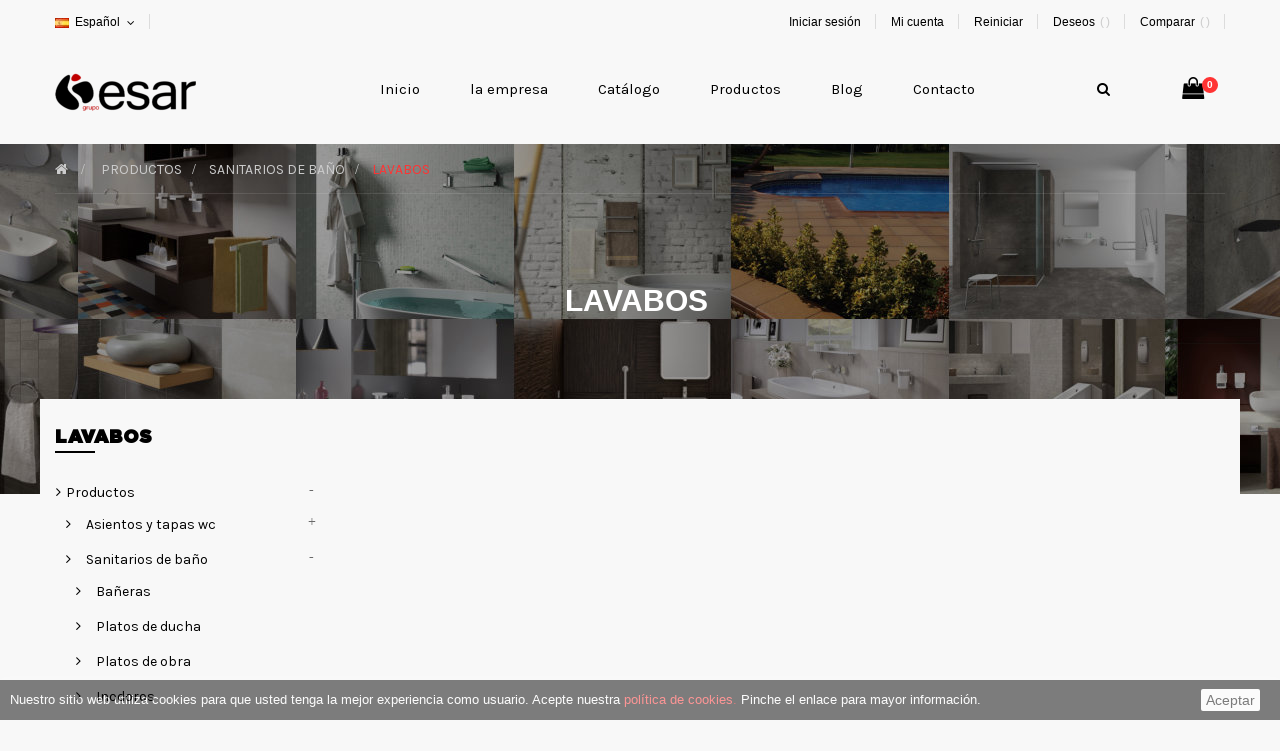

--- FILE ---
content_type: text/html; charset=utf-8
request_url: https://grupoesar.com/40-sanitarios-lavabos
body_size: 24951
content:
<!DOCTYPE HTML> <!--[if lt IE 7]><html class="no-js lt-ie9 lt-ie8 lt-ie7" lang="es-es"><![endif]--> <!--[if IE 7]><html class="no-js lt-ie9 lt-ie8 ie7" lang="es-es"><![endif]--> <!--[if IE 8]><html class="no-js lt-ie9 ie8" lang="es-es"><![endif]--> <!--[if gt IE 8]><html class="no-js ie9" lang="es-es"><![endif]--><html lang="es-es" class="skin5"><head><meta charset="utf-8"/><title>Lavabos ideales para tu proyecto o reforma en el baño - grupo esar</title><meta name="description" content="En nuestra categoría de lavabos podrá comprar o pedir online lavabos baratos o lavabos modernos, adaptable a cualquier proyecto o reforma en el baño."/><meta name="keywords" content="proyecto,reforma,baño,lavabos"/><meta name="generator" content="PrestaShop"/><meta name="robots" content="index,follow"/><meta name="viewport" content="width=device-width, minimum-scale=0.25, maximum-scale=1.6, initial-scale=1.0"/><meta name="apple-mobile-web-app-capable" content="yes"/><link rel="icon" type="image/vnd.microsoft.icon" href="/img/favicon.ico?1495429652"/><link rel="shortcut icon" type="image/x-icon" href="/img/favicon.ico?1495429652"/><link rel="stylesheet" href="/themes/leo_cogen/css/global.css+autoload,_highdpi.css+autoload,_responsive-tables.css.pagespeed.cc.B9nm9nODr3.css" type="text/css" media="all"/><style media="all">0__ESCAPED_SOURCE_END_CLEAN_CSS__</style><link rel="stylesheet" href="/A.js,,_jquery,,_plugins,,_fancybox,,_jquery.fancybox.css+themes,,_leo_cogen,,_css,,_product_list.css+themes,,_leo_cogen,,_css,,_category.css+themes,,_leo_cogen,,_css,,_scenes.css,Mcc.K07S6r6g9t.css.pagespeed.cf.fgaMeo9civ.css" type="text/css" media="all"/><style media="all">0__ESCAPED_SOURCE_END_CLEAN_CSS__</style><link rel="stylesheet" href="/themes/leo_cogen/css/modules/blockcart,_blockcart.css+blockcategories,_blockcategories.css.pagespeed.cc.7IJQV-f_1z.css" type="text/css" media="all"/><style media="all">0__ESCAPED_SOURCE_END_CLEAN_CSS__</style><style media="all">0__ESCAPED_SOURCE_END_CLEAN_CSS__</style><link rel="stylesheet" href="/A.themes,,_leo_cogen,,_css,,_modules,,_blocknewsletter,,_blocknewsletter.css+themes,,_leo_cogen,,_css,,_modules,,_blocksearch,,_blocksearch.css+js,,_jquery,,_plugins,,_autocomplete,,_jquery.autocomplete.css,Mcc.GioRmaHVV7.css.pagespeed.cf.5aAtYvg2Ob.css" type="text/css" media="all"/><style media="all">0__ESCAPED_SOURCE_END_CLEAN_CSS__</style><style media="all">.header_user_info .popup-title,.header_user_info.popup-over .popup-title:after{display:none}.header_user_info .header_info{position:absolute;left:15px;line-height:40px}.rtl .header_user_info .header_info{right:15px;left:auto}.header_user_info ul.links{margin:13px 0 11px}.header_user_info ul.links li a{margin:0 15px}</style><style media="all">0__ESCAPED_SOURCE_END_CLEAN_CSS__</style><link rel="stylesheet" href="/modules,_themeconfigurator,_css,_hooks.css+modules,_appagebuilder,_views,_css,_animate.css+themes,_leo_cogen,_css,_modules,_appagebuilder,_views,_css,_owl.carousel.css+themes,_leo_cogen,_css,_modules,_appagebuilder,_views,_css,_owl.theme.css+themes,_leo_cogen,_css,_modules,_appagebuilder,_views,_css,_styles.css+themes,_leo_cogen,_css,_modules,_productcomments,_productcomments.css+themes,_leo_cogen,_css,_modules,_blockwishlist,_blockwishlist.css+themes,_leo_cogen,_css,_modules,_leoblog,_assets,_leoblog.css+modules,_newsletterpro,_views,_css,_1.6,_newsletterpro_front.css+modules,_newsletterpro,_views,_css,_newsletterpro_cross.css+themes,_leo_cogen,_css,_responsive.css+themes,_leo_cogen,_css,_skins,_skin5,_skin.css.pagespeed.cc.yZm9AtA3cG.css" type="text/css" media="all"/><style media="all">0__ESCAPED_SOURCE_END_CLEAN_CSS__</style><style media="all">0__ESCAPED_SOURCE_END_CLEAN_CSS__</style><style media="all">0__ESCAPED_SOURCE_END_CLEAN_CSS__</style><style media="all">0__ESCAPED_SOURCE_END_CLEAN_CSS__</style><style media="all">#topbar .links li a,.index #header .navbar-toggle{color:#000}.index #header{position:absolute;top:0;left:0;width:100%;z-index:101;background-color:transparent}#header,.index #header.navbar-fixed-top,.index #header.navbar-fixed-top.hiddenTopbar .coheader-container,.navbar-fixed-top,.navbar-fixed-top.hiddenTopbar .coheader-container{background-color:#f8f8f8}@media (max-width:990px){.index #header{position:initial;background-color:#f8f8f8}}@media (max-width:320px){.index #header{position:initial;background-color:#f8f8f8}}#topbar{background-color:rgba(248,245,248,.25)}#topbar .container{background-color:transparent}#topbar .links li a:hover{color:#f33}#topbar .links.popup-content li a{color:#000}#topbar .links.popup-content li a:hover{color:#f33}#topbar .popup-over .popup-title{color:#000}#topbar .popup-over .popup-content{background:#f8f8f8}#topbar .popup-over .popup-title:hover{color:#f33}#topbar .popup-over .popup-title a{color:#000}#topbar .popup-over .popup-title a:hover{color:#f33}#header-main,#header-main .container{background-color:transparent}#leo-megamenu .dropdown-menu{background-color:rgba(248,245,248,.25)}#leo-megamenu .navbar-nav>li>a,#leo-megamenu .navbar-nav>li>a .caret,.btn-search{color:#000}.btn-search:hover{color:#f33}#cart .title-cart{color:#000}#cart .title-cart:hover{color:#f33}.navbar-fixed-top{position:fixed!important}</style>   <style type="text/css">h1{font-family:"Arial Black",Gadget,sans-serif}</style><style type="text/css">h2{font-family:"Arial Black",Gadget,sans-serif}</style><style type="text/css">h3{font-family:"Arial Black",Gadget,sans-serif}</style><link href='https://fonts.googleapis.com/css?family=Karla:400,700' rel='stylesheet' type='text/css'> <!--[if IE 8]> 
<script src="https://oss.maxcdn.com/libs/html5shiv/3.7.0/html5shiv.js"></script> 
<script src="https://oss.maxcdn.com/libs/respond.js/1.3.0/respond.min.js"></script> <![endif]--></head><body id="category" class="category category-40 category-sanitarios-lavabos show-left-column hide-right-column lang_es fullwidth header-default"> <section id="page" data-column="col-xs-12 col-sm-6 col-md-4" data-type="grid"> <header id="header" class="header-center"> <section class="header-container"><div id="topbar"><div class="container"><div class="row ApRow " style=""><div class="col-lg-12 col-md-12 col-sm-12 col-xs-12 col-sp-12 ApColumn ">  <div class="header_user_info pull-right e-translate-top"><div data-toggle="dropdown" class="popup-title"><a href="#"><i class="fa fa-user-plus"></i></a></div><ul class="links"><li><a class="login" href="https://grupoesar.com/mi-cuenta" rel="nofollow" title="Acceda a su cuenta de cliente"> Iniciar sesión </a></li><li class="first"> <a href="https://grupoesar.com/mi-cuenta" title="Mi cuenta"> Mi cuenta </a></li><li> <a href="https://grupoesar.com/" title="Reiniciar" class="last"> Reiniciar </a></li><li> <a id="wishlist-total" class="ap-btn-wishlist" href="https://grupoesar.com/mis-deseos" title="Mis listas de deseos"> <span>Deseos</span><span class="ap-total-wishlist ap-total"></span> </a></li><li class="last"> <a class="ap-btn-compare" href="https://grupoesar.com/mis-deseosproducts-comparison" title="Comparar" rel="nofollow"> <span>Comparar</span><span class="ap-total-compare ap-total"></span> </a></li></ul></div><div class="block-languages popup-over pull-left e-scale"><div class="popup-title"> <a href="#" title="idiomas"> <img src="[data-uri]" alt="es"/>&nbsp; <span>Español</span> </a></div><div class="popup-content"><div id="languages-block-top" class="languages-block"><ul id="first-languages" class="languages-block_ul"><li class="selected"> <span><img src="[data-uri]" alt="es"/>&nbsp;Español</span></li></ul></div></div></div></div></div></div></div><div id="header-main" class="header-left"><div class="container"><div class="row ApRow " style="padding-top: 20px;padding-bottom: 20px;"><div class="col-lg-3 col-md-3 col-sm-3 col-xs-3 col-sp-4 ApColumn "><div id="image-form_5360608446860872" class="block logo ApImage"><a href="http://grupoesar.com/"> <img src="[data-uri]" class="" title="" alt="logo-grupoesar" style=" width:auto; height:auto"/></a></div></div><div class="col-lg-8 col-md-8 col-sm-8 col-xs-8 col-sp-6 ApColumn "><div id="leo-megamenu" class="clearfix"><div class="bg-over-lay"></div> <nav id="cavas_menu" class="sf-contener leo-megamenu"><div class="" role="navigation"><div class="navbar-header"> <button type="button" class="navbar-toggle btn-outline-inverse" data-toggle="collapse" data-target=".navbar-ex1-collapse"> <span class="sr-only">Navegación de palanca</span> <span class="fa fa-bars"></span> </button></div><div id="leo-top-menu" class="collapse navbar-collapse navbar-ex1-collapse"><ul class="nav navbar-nav megamenu"><li class=""> <a href="http://grupoesar.com/" target="_self" class="has-category"><span class="menu-title">Inicio</span></a></li><li class=""> <a href="https://grupoesar.com/content/6-la-empresa" target="_self" class="has-category"><span class="menu-title">la empresa</span></a></li><li class=""> <a href="https://grupoesar.com/content/7-catalogo" target="_self" class="has-category"><span class="menu-title">Catálogo</span></a></li><li class=""> <a href="https://grupoesar.com/105-productos" target="_self" class="has-category"><span class="menu-title">Productos</span></a></li><li class=""> <a href="http://grupoesar.com/blog.html" target="_self" class="has-category"><span class="menu-title">Blog</span></a></li><li class=""> <a href="http://grupoesar.com/contacto" target="_self" class="has-category"><span class="menu-title">Contacto</span></a></li></ul></div></div> </nav></div>    <div id="search_block_top"><div class="btn-search"> <i class="fa fa-search" title="Buscar"></i></div> <span class="close-overlay"><i class="fa fa-close"></i></span><div class="over-layer"></div><div class="block-form clearfix"><form id="searchbox" class="container" method="get" action="//grupoesar.com/buscar"> <input type="hidden" name="controller" value="search"/> <input type="hidden" name="orderby" value="position"/> <input type="hidden" name="orderway" value="desc"/> <input class="search_query form-control" type="text" id="search_query_top" name="search_query" placeholder="Buscar" value=""/> <button type="submit" name="submit_search" class="btn btn-outline"> <i class="fa fa-search"></i> </button></form></div></div></div><div class="col-lg-1 col-md-1 col-sm-1 col-xs-1 col-sp-2 ApColumn "><div class="blockcart_top clearfix pull-right"><div id="cart" class="shopping_cart"><div class="media heading"><div class="cart-inner media-body"> <a href="https://grupoesar.com/pedido" title="Ver mi pedido" rel="nofollow"><h4 class="title-cart"><i class="fa fa-shopping-bag"></i>&nbsp;</h4> <span class="ajax_cart_quantity unvisible">0</span> <span class="ajax_cart_total unvisible hidden-sp"> </span> <span class="ajax_cart_product_txt unvisible"> - ítem</span> <span class="ajax_cart_product_txt_s unvisible"> - artículos)</span> <span class="ajax_cart_no_product">vacío</span> </a></div></div><div class="cart_block block exclusive"><div class="block_content"><div class="cart_block_list"><p class="cart_block_no_products"> Ningún producto</p><div class="cart-prices"><div class="cart-prices-line first-line"> <span class="price cart_block_shipping_cost ajax_cart_shipping_cost unvisible"> A determinar </span> <span class="unvisible"> Transporte </span></div><div class="cart-prices-line"> <span class="price cart_block_tax_cost ajax_cart_tax_cost">0,00 €</span> <span>Impuestos</span></div><div class="cart-prices-line last-line"> <span class="price cart_block_total ajax_block_cart_total">0,00 €</span> <span>Total</span></div><p> Estos precios se entienden IVA incluído</p></div><p class="cart-buttons clearfix"> <a id="button_order_cart" class="btn btn-warning button-medium button button-small pull-right" href="https://grupoesar.com/pedido" title="Confirmar" rel="nofollow"> <span> Confirmar </span> </a></p></div></div></div></div></div><div id="layer_cart"><div class="clearfix"><div class="layer_cart_product col-xs-12 col-md-6"> <span class="cross" title="Cerrar ventana"></span> <span class="title"> <i class="fa fa-ok"></i>Producto añadido correctamente a su pedido </span><div class="product-image-container layer_cart_img"></div><div class="layer_cart_product_info"> <span id="layer_cart_product_title" class="product-name"></span> <span id="layer_cart_product_attributes"></span><div> <strong class="dark">Cantidad</strong> <span id="layer_cart_product_quantity"></span></div><div> <strong class="dark">Total</strong> <span id="layer_cart_product_price"></span></div></div></div><div class="layer_cart_cart col-xs-12 col-md-6"> <span class="title"> <span class="ajax_cart_product_txt_s unvisible"> Hay <span class="ajax_cart_quantity">0</span> artículos en su pedido. </span> <span class="ajax_cart_product_txt "> Hay 1 artículo en su pedido. </span> </span><div class="layer_cart_row"> <strong class="dark"> Total productos: (impuestos inc.) </strong> <span class="ajax_block_products_total"> </span></div><div class="layer_cart_row"> <strong class="dark unvisible"> Total envío:&nbsp;(impuestos inc.) </strong> <span class="ajax_cart_shipping_cost unvisible"> A determinar </span></div><div class="layer_cart_row"> <strong class="dark">Impuestos</strong> <span class="price cart_block_tax_cost ajax_cart_tax_cost">0,00 €</span></div><div class="layer_cart_row"> <strong class="dark"> Total (impuestos inc.) </strong> <span class="ajax_block_cart_total"> </span></div><div class="button-container"> <span class="continue btn btn-outline btn-sm button exclusive-medium" title="Añadir artículos"> <span> Añadir artículos </span> </span> <a class="btn btn-outline btn-sm button pull-right" href="https://grupoesar.com/pedido" title="Ir al pedido" rel="nofollow"> <span> Ir al pedido </span> </a></div></div></div><div class="crossseling"></div></div><div class="layer_cart_overlay"></div></div></div></div></div> </section> </header><div id="breadcrumb" class="clearfix"><div class="container"><div class="breadcrumb clearfix"> <a class="home" href="https://grupoesar.com/" title="Vuelva a inicio"><i class="fa fa-home"></i></a> <span class="navigation-pipe">&gt;</span> <span class="navigation_page"><span itemscope itemtype="http://data-vocabulary.org/Breadcrumb"><a itemprop="url" href="https://grupoesar.com/105-productos" title="Productos"><span itemprop="title">Productos</span></a></span><span class="navigation-pipe">></span><span itemscope itemtype="http://data-vocabulary.org/Breadcrumb"><a itemprop="url" href="https://grupoesar.com/34-sanitarios-de-bano" title="Sanitarios de ba&ntilde;o"><span itemprop="title">Sanitarios de ba&ntilde;o</span></a></span><span class="navigation-pipe">></span>Lavabos</span></div></div></div> <section id="columns" class="columns-container"><div class="container"><div class="row"> <section id="left_column" class="column sidebar col-md-3"><div id="categories_block_left" class="block block-highlighted"><h4 class="title_block"> Lavabos</h4><div class="block_content"><ul class="list-block list-group bullet tree dhtml"><li class="last"> <a href="https://grupoesar.com/105-productos" title="Artículos de baño grupo esar, asientos y tapas wc, sanitarios de baño, griferia de baño, accesorios de baño, complementos de baño, mamparas de baño y duchas, mobiliario de baño, complementos para interior y exterior."> Productos <span id="leo-cat-105" style="display:none" class="leo-qty badge pull-right"></span> </a><ul><li> <a href="https://grupoesar.com/14-asientos-tapas-wc" title="En la sección de Tapas wc del grupo esar podrás comprar o pedir online cualquier modelo de tapa y asiento wc, de cualquier marca o modelo, sea antiguo o moderno, nuestras tapas wc están fabricadas en Fibralac® de alta densidad o en Duroplast®, lacado o forrado en PVC con herrajes acero inox, latón o nylon, lo que nos garantiza una alta durabilidad de nuestra tapa wc. Contamos con los modelos y colores que han comercializado los principales fabricantes de sanitarios para el baño, Althea, Bellavista, Cifial, Duravit, Gala, Ideal Standard, Porsan, Roca, Sangra, Sanitana, Unisan, Valadares, Universales, Repuestos de asientos wc…"> Asientos y tapas wc <span id="leo-cat-14" style="display:none" class="leo-qty badge pull-right"></span> </a><ul><li> <a href="https://grupoesar.com/15-asientos-tapas-althea" title="En nuestra categoría de tapa wc Fibralac® Althea podrá comprar o pedir online el modelo de asiento wc Althea que necesite, fabricados en Fibralac® de alta densidad, lacado o forrado en PVC dependiendo del color deseado, ya sea el color original de Althea, terminación en madera o colores de decoración, garantizando un acabado y una adaptabilidad perfecta de nuestra tapa wc. Herrajes en acero inox o caída amortiguada, para fijar los asientos de inodoro Althea a sus modelos, tapa wc Ring, tapa wc Royal, tapa wc Spa…"> Althea <span id="leo-cat-15" style="display:none" class="leo-qty badge pull-right"></span> </a></li><li> <a href="https://grupoesar.com/16-asientos-tapas-bellavista" title="En nuestra categoría de tapa wc Fibralac® Bellavista podrá comprar o pedir online el modelo de asiento wc Bellavista que necesite, fabricados en Fibralac® de alta densidad, lacado o forrado en PVC dependiendo del color deseado, ya sea el color original de Bellavista, terminación en madera o colores de decoración, garantizando un acabado y una adaptabilidad perfecta de nuestra tapa wc. Herrajes en acero inox o caída amortiguada, para fijar los asientos de inodoro Bellavista a sus modelos, tapa wc Almina, tapa wc Stylo, tapa wc Duna, tapa wc Capri…"> Bellavista <span id="leo-cat-16" style="display:none" class="leo-qty badge pull-right"></span> </a></li><li> <a href="https://grupoesar.com/17-asientos-tapas-cifial" title="En nuestra categoría de tapa wc Fibralac® Cifial podrá comprar o pedir online el modelo de asiento wc Cifial que necesite, fabricados en Fibralac® de alta densidad, lacado o forrado en PVC dependiendo del color deseado, ya sea el color original de Cifial, terminación en madera o colores de decoración, garantizando un acabado y una adaptabilidad perfecta de nuestra tapa wc. Herrajes en acero inox o caída amortiguada, para fijar los asientos de inodoro Cifial a sus modelos, tapa wc Eden, tapa wc Optima, tapa wc Plaza…"> Cifial <span id="leo-cat-17" style="display:none" class="leo-qty badge pull-right"></span> </a></li><li> <a href="https://grupoesar.com/18-asientos-tapas-duravit" title="En nuestra categoría de tapa wc Fibralac® Duravit podrá comprar o pedir online el modelo de asiento wc Duravit que necesite, fabricados en Fibralac® de alta densidad, lacado o forrado en PVC dependiendo del color deseado, ya sea el color original de Duravit, terminación en madera o colores de decoración, garantizando un acabado y una adaptabilidad perfecta de nuestra tapa wc. Herrajes en acero inox o caída amortiguada, para fijar los asientos de inodoro Duravit a sus modelos, tapa wc Darling, tapa wc Dune, tapa wc Happy D…"> Duravit <span id="leo-cat-18" style="display:none" class="leo-qty badge pull-right"></span> </a></li><li> <a href="https://grupoesar.com/19-asientos-tapas-gala" title="En nuestra categoría de tapa wc Fibralac® Gala podrá comprar o pedir online el modelo de asiento wc Gala que necesite, fabricados en Fibralac® de alta densidad, lacado o forrado en PVC dependiendo del color deseado, ya sea el color original de Gala, terminación en madera o colores de decoración, garantizando un acabado y una adaptabilidad perfecta de nuestra tapa wc. Herrajes en acero inox o caída amortiguada, para fijar los asientos de inodoro Gala a sus modelos, tapa wc Diana, tapa wc Elia, tapa wc Marina, tapa wc Loa…"> Gala <span id="leo-cat-19" style="display:none" class="leo-qty badge pull-right"></span> </a></li><li> <a href="https://grupoesar.com/20-asientos-tapas-ideal-standard" title="En nuestra categoría de tapa wc Fibralac® Ideal Standard podrá comprar o pedir online el modelo de asiento wc Ideal Standard que necesite, fabricados en Fibralac® de alta densidad, lacado o forrado en PVC dependiendo del color deseado, ya sea el color original de Ideal Standard, terminación en madera o colores de decoración, garantizando un acabado y una adaptabilidad perfecta de nuestra tapa wc. Herrajes en acero inox o caída amortiguada, para fijar los asientos de inodoro Ideal Standard a sus modelos, tapa wc Infantil, tapa wc Newson, tapa wc Small…"> Ideal Standard <span id="leo-cat-20" style="display:none" class="leo-qty badge pull-right"></span> </a></li><li> <a href="https://grupoesar.com/21-asientos-tapas-jacob-delafon" title="En nuestra categoría de tapa wc Fibralac® Jacob Delafon podrá comprar o pedir online el modelo de asiento wc Jacob Delafon que necesite, fabricados en Fibralac® de alta densidad, lacado o forrado en PVC dependiendo del color deseado, ya sea el color original de Jacob Delafon, terminación en madera o colores de decoración, garantizando un acabado y una adaptabilidad perfecta de nuestra tapa wc. Herrajes en acero inox o caída amortiguada, para fijar los asientos de inodoro Jacob Delafon a sus modelos, tapa wc Odeón, tapa wc Atila, tapa wc Antares, tapa wc Altaír…"> Jacob Delafon <span id="leo-cat-21" style="display:none" class="leo-qty badge pull-right"></span> </a></li><li> <a href="https://grupoesar.com/22-asientos-tapas-porsan" title="En nuestra categoría de tapa wc Fibralac® Porsan podrá comprar o pedir online el modelo de asiento wc Porsan que necesite, fabricados en Fibralac® de alta densidad, lacado o forrado en PVC dependiendo del color deseado, ya sea el color original de Porsan, terminación en madera o colores de decoración, garantizando un acabado y una adaptabilidad perfecta de nuestra tapa wc. Herrajes en acero inox o caída amortiguada, para fijar los asientos de inodoro Porsan a sus modelos, tapa wc Europa, tapa wc Delta, tapa wc Roma, tapa wc Noa, tapa wc Venecia…"> Porsan <span id="leo-cat-22" style="display:none" class="leo-qty badge pull-right"></span> </a></li><li> <a href="https://grupoesar.com/23-asientos-tapas-roca" title="En nuestra categoría de tapa wc Fibralac® Roca podrá comprar o pedir online el modelo de asiento wc Roca que necesite, fabricados en Fibralac® de alta densidad, lacado o forrado en PVC dependiendo del color deseado, ya sea el color original de Roca, terminación en madera o colores de decoración, garantizando un acabado y una adaptabilidad perfecta de nuestra tapa wc. Herrajes en acero inox o caída amortiguada, para fijar los asientos de inodoro Roca a sus modelos, tapa wc Victoria, tapa wc Dama, tapa wc Meridian, tapa wc Góndola, tapa wc Aquaria, tapa wc Lucerna…"> Roca <span id="leo-cat-23" style="display:none" class="leo-qty badge pull-right"></span> </a></li><li> <a href="https://grupoesar.com/24-asientos-tapas-sangra" title="En nuestra categoría de tapa wc Fibralac® Sangra podrá comprar o pedir online el modelo de asiento wc Sangra que necesite, fabricados en Fibralac® de alta densidad, lacado o forrado en PVC dependiendo del color deseado, ya sea el color original de Sangra, terminación en madera o colores de decoración, garantizando un acabado y una adaptabilidad perfecta de nuestra tapa wc. Herrajes en acero inox o caída amortiguada, para fijar los asientos de inodoro Sangra a sus modelos, tapa wc Domo, tapa wc Proa, tapa wc Venecia, tapa wc Europa…"> Sangra <span id="leo-cat-24" style="display:none" class="leo-qty badge pull-right"></span> </a></li><li> <a href="https://grupoesar.com/25-asientos-tapas-sanitana" title="En nuestra categoría de tapa wc Fibralac® Sanitana podrá comprar o pedir online el modelo de asiento wc Sanitana que necesite, fabricados en Fibralac® de alta densidad, lacado o forrado en PVC dependiendo del color deseado, ya sea el color original de Sanitana, terminación en madera o colores de decoración, garantizando un acabado y una adaptabilidad perfecta de nuestra tapa wc. Herrajes en acero inox o caída amortiguada, para fijar los asientos de inodoro Sanitana a sus modelos, tapa wc Granada, tapa wc Grecia, tapa wc Regina…"> Sanitana <span id="leo-cat-25" style="display:none" class="leo-qty badge pull-right"></span> </a></li><li> <a href="https://grupoesar.com/26-asientos-tapas-unisan" title="En nuestra categoría de tapa wc Fibralac® Unisan podrá comprar o pedir online el modelo de asiento wc Unisan que necesite, fabricados en Fibralac® de alta densidad, lacado o forrado en PVC dependiendo del color deseado, ya sea el color original de Unisan, terminación en madera o colores de decoración, garantizando un acabado y una adaptabilidad perfecta de nuestra tapa wc. Herrajes en acero inox o caída amortiguada, para fijar los asientos de inodoro Unisan a sus modelos, tapa wc Reflex, tapa wc Aitana, tapa wc Benissa…"> Unisan <span id="leo-cat-26" style="display:none" class="leo-qty badge pull-right"></span> </a></li><li> <a href="https://grupoesar.com/27-asientos-tapas-valadares" title="En nuestra categoría de tapa wc Fibralac® Valadares podrá comprar o pedir online el modelo de asiento wc Valadares que necesite, fabricados en Fibralac® de alta densidad, lacado o forrado en PVC dependiendo del color deseado, ya sea el color original de Valadares, terminación en madera o colores de decoración, garantizando un acabado y una adaptabilidad perfecta de nuestra tapa wc. Herrajes en acero inox o caída amortiguada, para fijar los asientos de inodoro Valadares a sus modelos, tapa wc Europa Plus, tapa wc Infantil, tapa wc Neoclásica, tapa wc Tagus…"> Valadares <span id="leo-cat-27" style="display:none" class="leo-qty badge pull-right"></span> </a></li><li> <a href="https://grupoesar.com/28-asientos-tapas-otros-modelos" title="En nuestra categoría de tapa wc Fibralac® de otros modelos podrá comprar o pedir online el modelo de asiento wc para otros modelos que necesite, fabricados en Fibralac® de alta densidad, lacado o forrado en PVC dependiendo del color deseado, ya sea el color original de otros modelos, terminación en madera o colores de decoración, garantizando un acabado y una adaptabilidad perfecta de nuestra tapa wc. Herrajes en acero inox o caída amortiguada, para fijar los asientos de inodoro a modelos como, tapa wc Targa de Villeroy Boch, tapa wc Loto de Kerax, tapa wc Atena de Fossil Natura…"> Otros modelos <span id="leo-cat-28" style="display:none" class="leo-qty badge pull-right"></span> </a></li><li> <a href="https://grupoesar.com/29-tapas-bide" title="En nuestra categoría de tapas de bidé Fibralac® podrá comprar o pedir online el modelo de tapa de bidé que necesite, fabricadas en Fibralac® de alta densidad, lacada o forrada en PVC dependiendo del color deseado, ya sea el color original, terminación en madera o colores de decoración, garantizando un acabado y una adaptabilidad perfecta de nuestra tapa de bidé. Herrajes acero inox o latón, para adaptarnos a los modelos de bidé más comunes, tapa bidé Stylo, tapa bidé Dama, tapa bidé Meridian, tapa bidé América…"> Tapas bidé <span id="leo-cat-29" style="display:none" class="leo-qty badge pull-right"></span> </a></li><li> <a href="https://grupoesar.com/30-asientos-tapas-universales-fibralac" title="En nuestra categoría de tapa wc Universales Fibralac® podrá comprar o pedir online el modelo de asiento wc Universal que necesite, fabricados en Fibralac® de alta densidad, lacado o forrado en PVC dependiendo del color deseado, ya sea el color original, terminación en madera o colores de decoración, garantizando un acabado y una adaptabilidad óptima. Herrajes en acero inox o caída amortiguada universal, para adaptarnos a la mayoría de medidas y formas de los inodoros del mercado, con nuestras tapas wc universales."> Universales Fibralac® <span id="leo-cat-30" style="display:none" class="leo-qty badge pull-right"></span> </a></li><li> <a href="https://grupoesar.com/31-asientos-tapas-repuestos-fibralac" title="En nuestra categoría de repuestos de tapa wc Fibralac® podrá comprar o pedir online piezas complementarias para nuestras tapas wc Fibralac® y repuestos para los asientos de inodoro Fibralac®, juegos de herrajes, bisagras, tornillos, tocos para asiento y tapa… Todo lo necesario para nuestra tapa wc."> Repuestos Fibralac® <span id="leo-cat-31" style="display:none" class="leo-qty badge pull-right"></span> </a></li><li> <a href="https://grupoesar.com/32-asientos-tapas-universales-duroplast" title="En nuestra categoría de tapa wc Universales Duroplast® podrá comprar o pedir online el modelo de asiento wc Universal que necesite, fabricados en Duroplast® de alta densidad, garantizando un acabado y una adaptabilidad óptima. Herrajes en acero inox, nylon o caída amortiguada universal, para adaptarnos a la mayoría de medidas y formas de los inodoros del mercado, con nuestras tapas wc universales.&nbsp;"> Universales Duroplast® <span id="leo-cat-32" style="display:none" class="leo-qty badge pull-right"></span> </a></li><li class="last"> <a href="https://grupoesar.com/33-asientos-tapas-repuestos-duroplast" title="En nuestra categoría de repuestos de tapa wc Duroplast® podrá comprar o pedir online piezas complementarias para nuestras tapas wc Duroplast® y repuestos para los asientos de inodoro Duroplast®, juegos de herrajes, bisagras, tornillos, tocos para asiento y tapa… Todo lo necesario para nuestra tapa wc."> Repuestos Duroplast® <span id="leo-cat-33" style="display:none" class="leo-qty badge pull-right"></span> </a></li></ul></li><li> <a href="https://grupoesar.com/34-sanitarios-de-bano" title="En la sección de sanitarios del grupo esar podrás comprar o pedir online sanitarios baratos o sanitarios modernos, ideales para tu proyecto o reforma en el cuarto de baño, sanitarios, inodoros suspendidos o a suelo, bidés, cisternas, bañeras, platos de ducha, lavabos, urinarios... En nuestra sección de sanitarios tienes todo lo que necesitas para tu cuarto de baño. Este catálogo online de sanitarios recoge los mejores sanitarios del mercado, relación calidad precio, para que puedas comprar los sanitarios que mejor se ajusten a lo que buscas."> Sanitarios de baño <span id="leo-cat-34" style="display:none" class="leo-qty badge pull-right"></span> </a><ul><li> <a href="https://grupoesar.com/35-sanitarios-baneras" title="En nuestra categoría de bañeras podrá comprar o pedir online bañeras con formas simples o bañeras de estilo moderno, ideales para tu proyecto o reforma en el cuarto de baño, con o sin hidromasaje, bañeras fabricadas en resinas de alta densidad o acero y siempre esmaltadas en blanco sanitario… El placer de bañarse."> Bañeras <span id="leo-cat-35" style="display:none" class="leo-qty badge pull-right"></span> </a></li><li> <a href="https://grupoesar.com/36-sanitarios-platos-de-ducha" title="En nuestra categoría de platos de ducha podrá comprar o pedir online platos de ducha con diferentes texturas y acabados, ideales para tu proyecto o reforma en el cuarto de baño,&nbsp; platos de ducha antideslizantes o platos de ducha baratos, en todas las medidas o fabricados a medida personalizada. Platos de ducha fabricados en resinas de alta densidad o en masa… La comodidad de una ducha."> Platos de ducha <span id="leo-cat-36" style="display:none" class="leo-qty badge pull-right"></span> </a></li><li> <a href="https://grupoesar.com/37-sanitarios-platos-de-obra" title="En nuestra categoría de platos de ducha de obra podrá comprar o pedir online todos los artículos necesarios para diseñar el plato de ducha a su estilo, impermeabilizante para plato de ducha, válvulas para platos de ducha, gresite para platos de ducha antideslizantes y gresite con texturas… Una ducha a su gusto."> Platos de obra <span id="leo-cat-37" style="display:none" class="leo-qty badge pull-right"></span> </a></li><li> <a href="https://grupoesar.com/38-sanitarios-inodoros" title="En nuestra categoría de inodoros podrá comprar o pedir online inodoros baratos o inodoros modernos, adaptable a cualquier proyecto o reforma en el baño, inodoros cisterna baja o alta, inodoros suspendidos, inodoros especiales… Fabricados en porcelana de primera calidad y esmaltados en blanco sanitario… Inodoros para todos los estilos."> Inodoros <span id="leo-cat-38" style="display:none" class="leo-qty badge pull-right"></span> </a></li><li> <a href="https://grupoesar.com/39-sanitarios-bides" title="En nuestra categoría de bidés podrá comprar o pedir online bidés baratos o bidés modernos, adaptable a cualquier proyecto o reforma en el baño, bidés a suelo, bidés suspendidos… Fabricados en porcelana de primera calidad y esmaltados en blanco sanitario… Bidés con su propio estilo."> Bidés <span id="leo-cat-39" style="display:none" class="leo-qty badge pull-right"></span> </a></li><li> <a href="https://grupoesar.com/40-sanitarios-lavabos" class="selected" title="En nuestra categoría de lavabos podrá comprar o pedir online lavabos baratos o lavabos modernos, adaptable a cualquier proyecto o reforma en el baño, lavabos con pedestal o pie, lavabos sobre encimeras, lavabos bajo encimeras, lavabos especiales, encimeras de cristal, encimeras con lavabos… Fabricados en porcelana blanca de primera calidad o materiales naturales… Lavabos con estilo propio."> Lavabos <span id="leo-cat-40" style="display:none" class="leo-qty badge pull-right"></span> </a></li><li> <a href="https://grupoesar.com/41-sanitarios-otros-sanitarios" title="En nuestra categoría de otros sanitarios podrá comprar o pedir online otros aparatos sanitarios colectivos o comunes, adaptable a cualquier proyecto o reforma en el baño, urinarios, placas turcas, lavaderos, piletas… Fabricados en porcelana blanca de primera calidad o resinas… Otros sanitarios comunes."> Otros sanitarios <span id="leo-cat-41" style="display:none" class="leo-qty badge pull-right"></span> </a></li><li class="last"> <a href="https://grupoesar.com/42-sanitarios-complementos-repuestos" title="En nuestra categoría de complementos y repuestos de sanitarios podrá comprar o pedir online piezas complementarias de sanitarios y repuestos de sanitarios, todo lo que necesite para completar o instalar el sanitario en el baño… Desagües, válvulas, sifones, latiguillos, llaves de escuadra, descargador wc, flotador wc, sistemas empotrados…"> Complementos y repuestos <span id="leo-cat-42" style="display:none" class="leo-qty badge pull-right"></span> </a></li></ul></li><li> <a href="https://grupoesar.com/43-griferias-de-bano" title="En la sección de griferías del grupo esar podrás comprar o pedir online griferías baratas o griferías modernas, ideales para tu proyecto o reforma en el cuarto de baño, columnas de ducha, griferías empotradas, monomandos, monobloques, griferías termostáticas, grifos temporizados, grifería electrónica, grifos adaptados o medícales… En nuestra sección de griferías tienes todo lo que necesitas para tu cuarto de baño. Este catálogo online de griferías recoge los mejores grifos del mercado, relación calidad precio, para que puedas comprar la grifería que mejor se adapte a tu baño."> Griferías de baño <span id="leo-cat-43" style="display:none" class="leo-qty badge pull-right"></span> </a><ul><li> <a href="https://grupoesar.com/44-griferias-columnas-de-ducha" title="En nuestra categoría de columnas de ducha podrá comprar o pedir online columnas de ducha modernas o clásicas, ideales para tu proyecto o reforma en el cuarto de baño, columnas de ducha inoxidables o de latón, columnas de ducha con hidromasaje o sin hidromasaje, columnas de ducha con grifería monomando o termostática… Una ducha perfecta."> Columnas de ducha <span id="leo-cat-44" style="display:none" class="leo-qty badge pull-right"></span> </a></li><li> <a href="https://grupoesar.com/45-griferias-empotradas" title="En nuestra categoría de griferías empotradas podrá comprar o pedir online todos los artículos necesarios para confeccionar una instalación empotrada a su medida, ideal para tu proyecto o reforma en el cuarto de baño,&nbsp; &nbsp;grifos monomandos empotrados, grifos termostáticos empotrados, brazos de ducha, rociadores, soportes de ducha a pared… Una ducha a tu medida."> Griferías empotradas <span id="leo-cat-45" style="display:none" class="leo-qty badge pull-right"></span> </a></li><li> <a href="https://grupoesar.com/46-griferias-monomando" title="En nuestra categoría de griferías monomando podrá comprar o pedir online grifos monomandos baratos o grifos monomando modernos, ideales para su proyecto o reforma en el baño. Grifo monomando de lavabo, grifo monomando de bidé, grifo monomando de ducha, grifo monomando de bañera… La comodidad de un solo mando."> Griferías monomando <span id="leo-cat-46" style="display:none" class="leo-qty badge pull-right"></span> </a></li><li> <a href="https://grupoesar.com/47-griferias-monoblock" title="En nuestra categoría de griferías monoblock podrá comprar o pedir online grifos monoblock baratos o grifos monoblock modernos, ideales para su proyecto o reforma en el baño. Grifo monoblock de lavabo, grifo monoblock de bidé, grifo monoblock de ducha, grifo monoblock de bañera… La eficacia de dos mandos."> Griferías monoblock <span id="leo-cat-47" style="display:none" class="leo-qty badge pull-right"></span> </a></li><li> <a href="https://grupoesar.com/48-griferias-termostaticas" title="En nuestra categoría de griferías termostáticas podrá comprar o pedir online grifos termostáticos baratos o grifos termostáticos modernos, ideales para su proyecto o reforma en el baño. Grifo termostático empotrado o de exterior, grifería termostática de ducha o bañera… La seguridad de controlar la temperatura."> Griferías termostáticas <span id="leo-cat-48" style="display:none" class="leo-qty badge pull-right"></span> </a></li><li> <a href="https://grupoesar.com/49-griferias-temporizadas" title="En nuestra categoría de griferías temporizadas podrá comprar o pedir online grifos temporizados baratos o grifos temporizados modernos, adaptables a cualquier proyecto o reforma en su baño. Grifo temporizado de lavabo, grifo temporizado de ducha, grifo temporizado de inodoro, grifo temporizado de urinario… El control del consumo de agua."> Griferías temporizadas <span id="leo-cat-49" style="display:none" class="leo-qty badge pull-right"></span> </a></li><li> <a href="https://grupoesar.com/50-griferias-electronicas" title="En nuestra categoría de griferías electrónicas podrá comprar o pedir online grifos electrónicos baratos o grifos electrónicos modernos, adaptables a cualquier proyecto o reforma en su baño. Grifo electrónico de lavabo, grifo electrónico de ducha, grifo electrónico de inodoro, grifo electrónico de urinario… El control y la comodidad de un grifo."> Griferías electrónicas <span id="leo-cat-50" style="display:none" class="leo-qty badge pull-right"></span> </a></li><li> <a href="https://grupoesar.com/51-griferias-medical" title="En nuestra categoría de griferías medical podrá comprar o pedir online cualquier tipo de grifo necesario para una discapacidad o una movilidad más cómoda. Grifería para hospitales, grifería de fregadero para bares, grifos gerontológicos, grifos especiales… La facilidad para funcionar."> Griferías medical <span id="leo-cat-51" style="display:none" class="leo-qty badge pull-right"></span> </a></li><li> <a href="https://grupoesar.com/52-griferias-cocina" title="En nuestra categoría de griferías de cocina podrá comprar o pedir online grifos de cocina baratos o grifos de cocinas modernos, adaptables a cualquier proyecto o reforma en su cocina. Grifo de cocina monomando, grifo de cocina monoblock, grifo de cocina mango extraíble, grifo de cocina industrial… Un grifo de cocina a su medida."> Griferías cocina <span id="leo-cat-52" style="display:none" class="leo-qty badge pull-right"></span> </a></li><li class="last"> <a href="https://grupoesar.com/53-griferia-complementos-repuestos" title="En nuestra categoría de complementos y repuestos de griferías podrá comprar o pedir online piezas complementarias de griferías y repuestos de griferías, todo lo necesario para completar o instalar la grifería en el baño… Cartuchos cerámicos, monturas cerámicas, aireadores de grifos, kit de ducha, barras de ducha, mangos de ducha, flexos de ducha, soportes de ducha…"> Complementos y repuestos <span id="leo-cat-53" style="display:none" class="leo-qty badge pull-right"></span> </a></li></ul></li><li> <a href="https://grupoesar.com/54-accesorios-bano" title="En la sección de accesorios de baño del grupo esar podrás comprar o pedir online accesorios de baño baratos, accesorios de baño modernos,&nbsp; accesorios para baños comunes, ideales para tu proyecto o reforma en cualquier cuarto de baño, accesorios de pared, accesorios de sobremesa, accesorios especiales, complementos y repuestos para accesorios de baño… En nuestra sección de accesorios de baño tienes todo lo que necesitas para tu cuarto de baño. Este catálogo online de accesorios de baño recoge los mejores accesorios del mercado, relación calidad precio, para que puedas comprar los accesorios de baño que mejor se adapten a tu estilo."> Accesorios de baño <span id="leo-cat-54" style="display:none" class="leo-qty badge pull-right"></span> </a><ul><li> <a href="https://grupoesar.com/55-accesorios-bano-pared" title="En nuestra categoría de accesorios de baño de pared podrá comprar o pedir online accesorios de pared baratos o&nbsp; accesorios de pared modernos, ideales para su proyecto o reforma en el baño. Accesorios de baño modernos, accesorios de baño de diseño, accesorios de baño adhesivos, accesorios de baño aluminio, accesorios de baño cromo, accesorios de baño mate, accesorios de baño inoxidables… El accesorio de pared ideal para su baño."> Accesorios de pared <span id="leo-cat-55" style="display:none" class="leo-qty badge pull-right"></span> </a></li><li> <a href="https://grupoesar.com/56-accesorios-bano-sobremesa" title="En nuestra categoría de accesorios de baño de sobremesa podrá comprar o pedir online accesorios de sobremesa baratos o&nbsp; accesorios de sobremesa modernos, ideales para su proyecto o reforma en el baño. Accesorios de baño modernos, accesorios de baño de diseño, accesorios de baño de cristal, accesorios de baño aluminio, accesorios de baño cromo, accesorios de baño en resinas, accesorios de baño inoxidables… Un accesorio de sobremesa a su gusto."> Accesorios de sobremesa <span id="leo-cat-56" style="display:none" class="leo-qty badge pull-right"></span> </a></li><li class="last"> <a href="https://grupoesar.com/57-accesorios-bano-complementos-repuestos" title="En nuestra categoría de complementos y repuestos de accesorios de baño podrá comprar o pedir online piezas complementarias de accesorios de baño y repuestos de accesorios de baño, todo lo necesario para completar o instalar los accesorios de baño… Soportes para accesorios de baño, portarrollos, toalleros, colgadores, perchas, estantes de toallas…"> Complementos y repuestos <span id="leo-cat-57" style="display:none" class="leo-qty badge pull-right"></span> </a></li></ul></li><li> <a href="https://grupoesar.com/58-complementos-bano" title="En la sección de complementos de baño del grupo esar podrás comprar o pedir online complementos de baño baratos, complementos de baño modernos,&nbsp; complementos para baños comunes, ideales para tu proyecto o reforma en cualquier cuarto de baño, papeleras, cubos de pedal, asideros de baño, espejos de aumento, secadores de pelos, cortinas de baño, alfombras de baño, taburetes de baño, cestos, toalleros electicos, radiadores, ayudas para minusvalías, barras abatibles, barras fijas, asientos de baño, secadores de manos, dosificadores de jabón, dispensadores de papel, complementos infantiles… En nuestra sección de complementos de baño tienes todo lo que necesitas para tu cuarto de baño. Este catálogo online de complementos de baño recoge los mejores complementos del mercado, relación calidad precio, para que puedas comprar los complementos de baño que mejor se adapten a tu estilo."> Complementos de baño <span id="leo-cat-58" style="display:none" class="leo-qty badge pull-right"></span> </a><ul><li> <a href="https://grupoesar.com/59-complementos-bano-papeleras" title="En nuestra categoría de papeleras para el baño podrá comprar o pedir online papeleras baratas o cubos de pedal modernos, ideales para su proyecto o reforma en el baño. Papeleras blancas, papeleras de plástico, papeleras perforadas, papeleras inoxidables, cubos de pedal, cubos de pedal de plástico o ABS, cubos de pedal redondos o cuadrados, papeleras con tapa o sin tapa… Un baño limpio."> Papeleras de baño <span id="leo-cat-59" style="display:none" class="leo-qty badge pull-right"></span> </a></li><li> <a href="https://grupoesar.com/60-complementos-bano-asideros" title="En nuestra categoría de asideros de baño podrá comprar o pedir online cualquier tipo de asidero o ayuda para el baño, ideales para garantizar la seguridad en el baño. Asidero de todas las medidas, asidero latón cromo, asideros inoxidables, asidero brillo o mate, asideros rectos o ángulo, asidero con o sin jabonera… Un baño más seguro."> Asideros de baño <span id="leo-cat-60" style="display:none" class="leo-qty badge pull-right"></span> </a></li><li> <a href="https://grupoesar.com/61-complementos-bano-jaboneras" title="En nuestra categoría de jaboneras de baño podrá comprar o pedir online cualquier tipo de jabonera o estante para botes, ideales para organizar la zona de baño. Jaboneras de rincón, jaboneras rectas, jaboneras dobles, jaboneras inoxidables, jaboneras de plástico, jaboneras de atornillas o de pegar… Un baño ordenado."> Jaboneras de baño <span id="leo-cat-61" style="display:none" class="leo-qty badge pull-right"></span> </a></li><li> <a href="https://grupoesar.com/62-complementos-bano-espejos" title="En nuestra categoría de espejos de aumento podrá comprar o pedir online espejos de aumento baratos o espejos de aumento modernos, ideales para su proyecto o reforma en el baño. Espejos de aumento sin luz o con luz, espejos de aumento de atornillar o pegar, espejos de ventosa, espejos de colores, espejos con aumento redondo o cuadrado… Un baño con buena visión."> Espejos de aumento <span id="leo-cat-62" style="display:none" class="leo-qty badge pull-right"></span> </a></li><li> <a href="https://grupoesar.com/63-complementos-bano-secadores-pelo" title="En nuestra categoría de secadores de pelo podrá comprar o pedir online secadores de pelo baratos o secadores de pelo rápidos, ideales para su proyecto o reforma en el baño. Secador de pelo de pared o cajón, secador de pelos con toma de afeitar, secador de pelos para hoteles, secador de pelos automático, secadores blancos, cromo y negro… Un secador personal."> Secadores de pelo <span id="leo-cat-63" style="display:none" class="leo-qty badge pull-right"></span> </a></li><li> <a href="https://grupoesar.com/64-complementos-bano-secadores-manos" title="En nuestra categoría de secadores de manos podrá comprar o pedir online secadores de manos baratos o secadores de manos rápidos, ideales para su proyecto o reforma en el baño. Secador de manos económicos, secador de manos automático, secador de mano para hoteles o bares, secamanos blanco, inox mate o inox brillo, secamanos cromo… Con las manos secas."> Secadores de manos <span id="leo-cat-64" style="display:none" class="leo-qty badge pull-right"></span> </a></li><li> <a href="https://grupoesar.com/65-complementos-bano-dosificadores-jabon" title="En nuestra categoría de dosificadores de jabón podrá comprar o pedir online dosificadores de jabón baratos o dosificadores de jabón modernos, ideales para su proyecto o reforma en el baño. Dosificador de jabón económico, dosificador de jabón automático, dosificador de jabón para hoteles o bares, dosificador blanco, inox mate o inox brillo, dosificador cromo, dosificador en ABS o plástico… Con las manos limpias."> Dosificadores de jabón <span id="leo-cat-65" style="display:none" class="leo-qty badge pull-right"></span> </a></li><li> <a href="https://grupoesar.com/66-complementos-bano-dispensadores-papel" title="En nuestra categoría de dispensadores de papel podrá comprar o pedir online dispensadores de papel baratos o dispensadores de papel modernos, ideales para su proyecto o reforma en el baño. Dispensador de papel económico, dispensador de papel automático, dispensador de papel para hoteles o bares, dispensador blanco, inox mate o inox brillo, dispensador cromo, dispensador en ABS o plástico… Papel para cualquier rincón del baño."> Dispensadores de papel <span id="leo-cat-66" style="display:none" class="leo-qty badge pull-right"></span> </a></li><li> <a href="https://grupoesar.com/67-complementos-bano-ayudas-minusvalia" title="En nuestra categoría de ayudas a minusvalías podrá comprar o pedir online cualquier tipo de barra o ayuda necesaria para adaptar un baño a una discapacidad o limitación en movimientos. Barras abatibles, barras rectas, barras con apoyo, barras minusválidos inoxidables blancas, mates o brillo, asientos de ducha o bañera… Un baño perfectamente adaptado."> Ayudas a minusvalías <span id="leo-cat-67" style="display:none" class="leo-qty badge pull-right"></span> </a></li><li> <a href="https://grupoesar.com/68-complementos-bano-infantiles" title="En nuestra categoría de complementos de baño infantiles podrá comprar o pedir online complementos de baño para los más pequeños de la casa, reductor para inodoro, orinal, escalera, bañera para bebes, tumbonas de baño, porta juguetes para bañera, accesorios de seguridad para niños… El baño, un juego de niños."> Complementos infantiles <span id="leo-cat-68" style="display:none" class="leo-qty badge pull-right"></span> </a></li><li> <a href="https://grupoesar.com/69-complementos-bano-cortinas" title="En nuestra categoría de cortinas de baño podrá comprar o pedir online cortinas de baño baratas o cortinas de ducha modernas, ideales para su proyecto o reforma en el baño. Cortinas de baño o ducha, barras de cortinas de baño o ducha, cortinas de nylon, cortinas de PVC, cortinas de baño de decoración, cortinas de ducha de colores, flores, animales, imágenes… Cubrir una ducha con estilo."> Cortinas de baño <span id="leo-cat-69" style="display:none" class="leo-qty badge pull-right"></span> </a></li><li> <a href="https://grupoesar.com/70-complementos-bano-alfombras" title="En nuestra categoría de alfombras de baño podrá comprar o pedir online alfombras de baño baratas o alfombras de ducha modernas, ideales para su proyecto o reforma en el baño. Alfombras de baño o ducha, alfombras naturales de baño o ducha, alfombras de nylon, alfombras de PVC, alfombras de baño de decoración, antideslizantes de ducha en colores, flores, animales, antideslizantes para la ducha o la bañera… Pisar firme en el baño."> Alfombras de baño <span id="leo-cat-70" style="display:none" class="leo-qty badge pull-right"></span> </a></li><li> <a href="https://grupoesar.com/71-complementos-bano-taburetes" title="En nuestra categoría de taburetes de baño podrá comprar o pedir online taburetes de baño baratos o taburetes de baño modernos, ideales para tu proyecto o reforma en el cuarto de baño, taburetes de colores, taburetes blancos, taburetes especiales, taburetes de maderas… Taburetes de baño para mayor comodidad y seguridad en el baño."> Taburetes de baño <span id="leo-cat-71" style="display:none" class="leo-qty badge pull-right"></span> </a></li><li> <a href="https://grupoesar.com/72-complementos-bano-cestos" title="En nuestra categoría de cestos contenedores podrá comprar o pedir online cestos contenedores baratos o cestos contenedores modernos, ideales para tu proyecto o reforma en el cuarto de baño, cestos de colores, cestos blancos, cestos especiales, cestos de maderas… Cestos contenedores para mayor comodidad y organización en el baño."> Cestos contenedores <span id="leo-cat-72" style="display:none" class="leo-qty badge pull-right"></span> </a></li><li> <a href="https://grupoesar.com/73-complementos-bano-toalleros-electricos" title="En nuestra categoría de toalleros eléctricos de baño podrá comprar o pedir online toalleros eléctricos baratos o toalleros eléctricos modernos, ideales para cualquier proyecto o reforma en el baño. Toalleros eléctricos para el cuarto de baño, secatoallas eléctricos, secatoallas blanco, mate o brillo… El gusto de una toalla caliente."> Toalleros eléctricos <span id="leo-cat-73" style="display:none" class="leo-qty badge pull-right"></span> </a></li><li> <a href="https://grupoesar.com/74-complementos-bano-radiadores" title="En nuestra categoría de radiadores o toalleros de calefacción para el baño podrá comprar o pedir online radiadores calefacción baratos o radiadores calefacción modernos, ideales para cualquier proyecto o reforma en el baño. Radiadores y toallero de calefacción para el cuarto de baño, secatoallas de calefacción, secatoallas blanco, mate o brillo… El gusto de un baño caliente."> Radiadores <span id="leo-cat-74" style="display:none" class="leo-qty badge pull-right"></span> </a></li><li class="last"> <a href="https://grupoesar.com/75-complementos-bano-complementos-repuestos" title="En nuestra categoría de complementos y repuestos de complementos de baño podrá comprar o pedir online piezas complementarias para complementos de baño y repuestos para complementos de baño, todo lo necesario para completar o instalar los complementos de baño… Bombas de dosificadores de jabón, mango secador, soporte secador, tubo secador…&nbsp;"> Complementos y repuestos <span id="leo-cat-75" style="display:none" class="leo-qty badge pull-right"></span> </a></li></ul></li><li> <a href="https://grupoesar.com/76-mamparas-bano" title="En la sección de mamparas de baño del grupo esar podrás comprar o pedir online mamparas baratas o mamparas modernas, ideales para tu proyecto o reforma en el cuarto de baño, mamparas de bañeras, mamparas de ducha, gomas de mamparas, repuestos de mamparas, rodamientos de mamparas… Nuestras mamparas de baño y ducha están fabricadas siguiendo unos estándares mínimos de calidad, cristal templado de 6, 8 y 10 mm y con perfiles en aluminio tratado en distintos acabados, blanco, cromo brillo y mate. Este catálogo online de mamparas de baño y ducha recoge modelos de mamparas, fijos, abatibles o correderas, para que puedas comprar la mampara que necesite tu baño."> Mamparas de baño <span id="leo-cat-76" style="display:none" class="leo-qty badge pull-right"></span> </a><ul><li> <a href="https://grupoesar.com/77-mamparas-bano-banera" title="En nuestra categoría de mamparas de baño o bañera podrá comprar o pedir online mamparas baratas o mamparas modernas, ideales para su proyecto o reforma en el baño. Mampara de baño 1 hoja abatible, cristal fijo para bañera, mampara puerta corredera de baño, mampara fijo más puerta abatible, mampara blanca, cromo brillo o mate, mampara acero inoxidable, cristal de mampara con tratamiento anti-cal, cristal de mampara decorado… Una mampara de bañera con garantías."> Mamparas de bañera <span id="leo-cat-77" style="display:none" class="leo-qty badge pull-right"></span> </a></li><li> <a href="https://grupoesar.com/78-mamparas-bano-ducha" title="En nuestra categoría de mamparas de ducha podrá comprar o pedir online mamparas baratas o mamparas modernas, ideales para su proyecto o reforma en la ducha. Mampara de ducha 1 hoja abatible, cristal fijo de ducha, mampara puerta corredera de ducha, mampara fijo más puerta abatible, mampara blanca, cromo brillo o mate, mampara acero inoxidable, cristal de mampara con tratamiento anti-cal, cristal de mampara decorado… Una mampara de ducha con garantías."> Mamparas de ducha <span id="leo-cat-78" style="display:none" class="leo-qty badge pull-right"></span> </a></li><li class="last"> <a href="https://grupoesar.com/79-mamparas-bano-complementos-repuestos" title="En nuestra categoría de complementos y repuestos de mamparas de baño y ducha podrá comprar o pedir online artículos complementarios de mamparas y repuestos, goma de mampara un labio más vierteaguas, goma de mampara de imán, goma de mampara burbuja, rodamientos de mamparas, tiradores de mamparas… Todo lo necesario para su mampara de baño y ducha."> Complementos y repuestos <span id="leo-cat-79" style="display:none" class="leo-qty badge pull-right"></span> </a></li></ul></li><li> <a href="https://grupoesar.com/80-mobiliario-bano" title="En la sección de mobiliario de baño del grupo esar podrás comprar o pedir online mobiliario de baño baratos o mobiliario de baño modernos, ideales para tu proyecto o reforma en el cuarto de baño, muebles de baño, repisas de baño, espejos de baño, iluminación para el baño, decoración para el baño… Nuestro mobiliario para el baño está fabricado siguiendo unos estándares mínimos de calidad y durabilidad. Este catálogo online de mobiliario para el baño recoge modelos y complementos mobiliarios para que puedas comprar lo que necesite tu baño."> Mobiliario de baño <span id="leo-cat-80" style="display:none" class="leo-qty badge pull-right"></span> </a><ul><li> <a href="https://grupoesar.com/81-mobiliario-bano-muebles" title="En nuestra categoría de muebles de baño podrá comprar o pedir online muebles de baño baratos o muebles de baño modernos, ideales para tu proyecto o reforma en el cuarto de baño, muebles de colores, muebles con texturas, muebles de maderas… Muebles de baño destinados a satisfacer las necesidades de almacenamiento y organización en nuestro baño."> Muebles de baño <span id="leo-cat-81" style="display:none" class="leo-qty badge pull-right"></span> </a></li><li> <a href="https://grupoesar.com/82-mobiliario-bano-auxiliares" title="En nuestra categoría de muebles auxiliares podrá comprar o pedir online muebles auxiliares baratos o muebles de baño modernos, ideales para tu proyecto o reforma en el cuarto de baño, muebles de colores, muebles con texturas, muebles de maderas… Muebles auxiliares para complementar necesidades de almacenamiento y organización en nuestro baño."> Muebles auxiliares <span id="leo-cat-82" style="display:none" class="leo-qty badge pull-right"></span> </a></li><li> <a href="https://grupoesar.com/83-mobiliario-bano-encimeras" title="En nuestra categoría de encimeras de baño podrá comprar o pedir online encimeras de baño baratas o encimeras de baño modernas, ideales para tu proyecto o reforma en el cuarto de baño, encimeras de madera, encimeras de cristal, encimeras de masa, encimeras de colores, encimeras blancas… Encimeras de baño a tu medida."> Encimeras de baño <span id="leo-cat-83" style="display:none" class="leo-qty badge pull-right"></span> </a></li><li> <a href="https://grupoesar.com/84-mobiliario-bano-estantes" title="En nuestra categoría de estantes de baño podrá comprar o pedir online estantes de baño baratos o estantes de baño modernos, ideales para tu proyecto o reforma en el cuarto de baño, estantes de cristal, estantes de madera, estantes de pared, estantes de colores… Estantes de baño a tu medida."> Estantes de baño <span id="leo-cat-84" style="display:none" class="leo-qty badge pull-right"></span> </a></li><li> <a href="https://grupoesar.com/85-mobiliario-bano-espejos" title="En nuestra categoría de espejos de baño podrá comprar o pedir online espejos de baño baratos o espejos de baño modernos, ideales para tu proyecto o reforma en el cuarto de baño, espejos de cristal, espejos de madera, espejos de pared, espejos de colores, espejos con marco, espejos sin marco… Espejos de baño todo un reflejo."> Espejos de baño <span id="leo-cat-85" style="display:none" class="leo-qty badge pull-right"></span> </a></li><li> <a href="https://grupoesar.com/86-mobiliario-bano-iluminacion" title="En nuestra categoría de iluminación de baño podrá comprar o pedir online iluminación para el baño barata o iluminación para el baño moderna, ideales para tu proyecto o reforma en el cuarto de baño, apliques de cristal, iluminación led, apliques para espejos, apliques de pared… Iluminación de baño para verte mejor."> Iluminación de baño <span id="leo-cat-86" style="display:none" class="leo-qty badge pull-right"></span> </a></li><li class="last"> <a href="https://grupoesar.com/87-mobiliario-bano-decoracion" title="En nuestra categoría de decoración de baño podrá comprar o pedir online decoración de baño barata o decoración de baño moderna, ideales para tu proyecto o reforma en el cuarto de baño, decoración de cuadros, adornos para el baño, cuadros personalizados, cuadros grandes… Todo lo necesario para decorar tu baño a tu estilo."> Decoración de baño <span id="leo-cat-87" style="display:none" class="leo-qty badge pull-right"></span> </a></li></ul></li><li class="last"> <a href="https://grupoesar.com/88-complementos" title="En la sección del grupo esar complementos podrás comprar o pedir online artículos complementarios para montar o instalar fuera de nuestro cuarto de baño, cajas fuertes, minibares, plancha, mobiliario, iluminación, decoración, papeleras, ceniceros, gresite, accesorios de piscinas, pilas, ambientadores, destructores de incestos, carros, azulejos y pavimentos… Este catálogo online del grupo esar complementos recoge artículos complementarios perfectos para cada situación, hotel, hospital, residencia, clínica…"> Complementos <span id="leo-cat-88" style="display:none" class="leo-qty badge pull-right"></span> </a><ul><li> <a href="https://grupoesar.com/89-complementos-minibares" title="En nuestra categoría de minibares podrá comprar o pedir online minibares ideales para tu proyecto o reforma en el hotel, restaurante, hospital, clínica, residencia, vivienda… Minibares con todas nuestras garantías."> Minibares <span id="leo-cat-89" style="display:none" class="leo-qty badge pull-right"></span> </a></li><li> <a href="https://grupoesar.com/90-complementos-cajas-fuertes" title="En nuestra categoría de cajas fuertes podrá comprar o pedir online cajas fuertes ideales para tu proyecto o reforma en el hotel, restaurante, hospital, clínica, residencia, vivienda… Cajas fuertes con todas nuestras garantías."> Cajas fuertes <span id="leo-cat-90" style="display:none" class="leo-qty badge pull-right"></span> </a></li><li> <a href="https://grupoesar.com/91-complementos-hervidores" title="En nuestra categoría de hervidores podrá comprar o pedir online hervidores ideales para tu proyecto o reforma en el hotel, restaurante, hospital, clínica, residencia, vivienda… Hervidores con todas nuestras garantías."> Hervidores <span id="leo-cat-91" style="display:none" class="leo-qty badge pull-right"></span> </a></li><li> <a href="https://grupoesar.com/92-complementos-planchas" title="En nuestra categoría de planchas podrá comprar o pedir online planchas ideales para tu proyecto o reforma en el hotel, restaurante, hospital, clínica, residencia, vivienda… Planchas con todas nuestras garantías."> Planchas <span id="leo-cat-92" style="display:none" class="leo-qty badge pull-right"></span> </a></li><li> <a href="https://grupoesar.com/93-complementos-ambientadores" title="En nuestra categoría de ambientadores podrá comprar o pedir online ambientadores ideales para tu proyecto o reforma en el hotel, restaurante, hospital, clínica, residencia, vivienda… Ambientadores con todas nuestras garantías."> Ambientadores <span id="leo-cat-93" style="display:none" class="leo-qty badge pull-right"></span> </a></li><li> <a href="https://grupoesar.com/94-complementos-destructores-insectos" title="En nuestra categoría de destructores de insectos podrá comprar o pedir online destructores de insectos ideales para tu proyecto o reforma en el hotel, restaurante, hospital, clínica, residencia, vivienda… Destructores de insectos con todas nuestras garantías."> Destructores de insectos <span id="leo-cat-94" style="display:none" class="leo-qty badge pull-right"></span> </a></li><li> <a href="https://grupoesar.com/95-complementos-pilas" title="En nuestra categoría de pilas podrá comprar o pedir online pilas ideales para tu proyecto o reforma en el hotel, restaurante, hospital, clínica, residencia, vivienda… Pilas con todas nuestras garantías."> Pilas <span id="leo-cat-95" style="display:none" class="leo-qty badge pull-right"></span> </a></li><li> <a href="https://grupoesar.com/96-complementos-papeleras" title="En nuestra categoría de papeleras podrá comprar o pedir online papeleras ideales para tu proyecto o reforma en el hotel, restaurante, hospital, clínica, residencia, vivienda… Papeleras con todas nuestras garantías."> Papeleras <span id="leo-cat-96" style="display:none" class="leo-qty badge pull-right"></span> </a></li><li> <a href="https://grupoesar.com/97-complementos-ceniceros" title="En nuestra categoría de ceniceros podrá comprar o pedir online ceniceros ideales para tu proyecto o reforma en el hotel, restaurante, hospital, clínica, residencia, vivienda… Ceniceros con todas nuestras garantías."> Ceniceros <span id="leo-cat-97" style="display:none" class="leo-qty badge pull-right"></span> </a></li><li> <a href="https://grupoesar.com/98-complementos-carros" title="En nuestra categoría de carros de limpieza podrá comprar o pedir online carros de limpieza ideales para tu proyecto o reforma en el hotel, restaurante, hospital, clínica, residencia, vivienda… Carros de limpieza con todas nuestras garantías."> Carros de limpieza <span id="leo-cat-98" style="display:none" class="leo-qty badge pull-right"></span> </a></li><li> <a href="https://grupoesar.com/99-complementos-decoracion" title="En nuestra categoría de decoración podrá comprar o pedir online artículos de decoración ideales para tu proyecto o reforma en el hotel, restaurante, hospital, clínica, residencia, vivienda… Artículos de decoración con todas nuestras garantías."> Decoración <span id="leo-cat-99" style="display:none" class="leo-qty badge pull-right"></span> </a></li><li> <a href="https://grupoesar.com/100-complementos-iluminacion" title="En nuestra categoría de iluminación podrá comprar o pedir online artículos de iluminación ideales para tu proyecto o reforma en el hotel, restaurante, hospital, clínica, residencia, vivienda… Artículos de iluminación con todas nuestras garantías."> Iluminación <span id="leo-cat-100" style="display:none" class="leo-qty badge pull-right"></span> </a></li><li> <a href="https://grupoesar.com/101-complementos-tendederos" title="En nuestra categoría de tendederos podrá comprar o pedir online tendederos ideales para tu proyecto o reforma en el hotel, restaurante, hospital, clínica, residencia, vivienda… Tendederos con todas nuestras garantías."> Tendederos <span id="leo-cat-101" style="display:none" class="leo-qty badge pull-right"></span> </a></li><li> <a href="https://grupoesar.com/102-complementos-gresite-bano-piscina" title="En nuestra categoría de gresite podrás comprar o pedir online gresite barato o mosaico de decoración, para alicatar el baño o revestir la piscina, ideales para un acabado perfecto en la piscina o en el baño. Este catálogo online de gresite, recoge una gran variedad de colores y texturas, para paredes o suelos, gresite apto para interior y exterior, mosaico fabricado con vidrio 100% reciclado, perfecto para realizar un plato de ducha de obra antideslizante, impermeabilizar y decorar la zona de ducha o bien para darle a tu piscina un estilo propio…Gresite baños o gresite piscinas 100% nacional."> Gresite <span id="leo-cat-102" style="display:none" class="leo-qty badge pull-right"></span> </a></li><li> <a href="https://grupoesar.com/103-complementos-accesorios-piscinas" title="En nuestra categoría de accesorios de piscinas podrá comprar o pedir online accesorios para piscinas baratos o accesorios para piscinas modernos, ideales para una instalación y montaje óptimo en su proyecto o reforma en la piscina. Rejillas de piscinas blancas, rejillas de piscinas curvas o rectas, focos de piscinas, escaleras para piscinas, rejilla para módulos de piscinas, duchas de piscinas, válvulas para piscinas…… Accesorios de piscinas con todas nuestras garantías."> Accesorios de piscinas <span id="leo-cat-103" style="display:none" class="leo-qty badge pull-right"></span> </a></li><li class="last"> <a href="https://grupoesar.com/104-complementos-azulejos-pavimentos" title="En nuestra categoría de azulejos y pavimentos podrás comprar o pedir online azulejo y pavimento barato o azulejo y pavimento de decoración, para alicatar el baño o revestir una pared, ideales para un acabado perfecto en cualquier superficie. Este catálogo online de azulejos y pavimentos recoge una gran variedad de colores y texturas, para paredes o suelos, azulejos y pavimentos para interior y para exterior."> Azulejos y pavimentos <span id="leo-cat-104" style="display:none" class="leo-qty badge pull-right"></span> </a></li></ul></li></ul></li></ul></div></div><div id="best-sellers_block_right" class="block products_block block-highlighted"><h4 class="title_block"> <a href="https://grupoesar.com/mas-pedidos" title="Ver los productos más vendidos">Lo más pedido</a></h4><div class="block_content products-block"><ul class="products products-block"><li class="clearfix media"><div class="product-block"><div class="product-container media" itemscope itemtype="https://schema.org/Product"> <a class="products-block-image img pull-left" href="https://grupoesar.com/asientos-tapas-sangra/242-asiento-tapa-wc-sangra-europa.html" title="Asiento tapa wc Sangra Europa" itemprop="url"> <img class="replace-2x img-responsive" src="[data-uri]" alt="Asiento tapa wc Sangra Europa" itemprop="image"/> </a><div class="media-body"><div class="product-content"><div class="comments_note product-rating" itemprop="aggregateRating" itemscope itemtype="https://schema.org/AggregateRating"><div class="star_content"><div class="star"></div><div class="star"></div><div class="star"></div><div class="star"></div><div class="star"></div><meta itemprop="worstRating" content="0"/><meta itemprop="ratingValue" content="0"/><meta itemprop="bestRating" content="5"/></div> <span class="nb-comments"><span itemprop="reviewCount">0</span> Comentario(s)</span></div><h5 class="name media-heading" itemprop="name"> <a class="product-name" href="https://grupoesar.com/asientos-tapas-sangra/242-asiento-tapa-wc-sangra-europa.html" title="Asiento tapa wc Sangra Europa" itemprop="url"> Asiento tapa wc Sangra...</a></h5><div class="content_price price" itemprop="offers" itemscope itemtype="https://schema.org/Offer"> <span itemprop="price" class="product-price"> 62,40 € </span><meta itemprop="priceCurrency" content="0"/></div></div></div></div></div></li><li class="clearfix media"><div class="product-block"><div class="product-container media" itemscope itemtype="https://schema.org/Product"> <a class="products-block-image img pull-left" href="https://grupoesar.com/asientos-tapas-jacob-delafon/106-asiento-tapa-wc-jacob-delafon-altair.html" title="Asiento tapa wc Jacob Delafon Altair" itemprop="url"> <img class="replace-2x img-responsive" src="[data-uri]" alt="Asiento tapa wc Jacob Delafon Altair" itemprop="image"/> </a><div class="media-body"><div class="product-content"><div class="comments_note product-rating" itemprop="aggregateRating" itemscope itemtype="https://schema.org/AggregateRating"><div class="star_content"><div class="star"></div><div class="star"></div><div class="star"></div><div class="star"></div><div class="star"></div><meta itemprop="worstRating" content="0"/><meta itemprop="ratingValue" content="0"/><meta itemprop="bestRating" content="5"/></div> <span class="nb-comments"><span itemprop="reviewCount">0</span> Comentario(s)</span></div><h5 class="name media-heading" itemprop="name"> <a class="product-name" href="https://grupoesar.com/asientos-tapas-jacob-delafon/106-asiento-tapa-wc-jacob-delafon-altair.html" title="Asiento tapa wc Jacob Delafon Altair" itemprop="url"> Asiento tapa wc Jacob...</a></h5><div class="content_price price" itemprop="offers" itemscope itemtype="https://schema.org/Offer"> <span itemprop="price" class="product-price"> 57,60 € </span><meta itemprop="priceCurrency" content="0"/></div></div></div></div></div></li><li class="clearfix media"><div class="product-block"><div class="product-container media" itemscope itemtype="https://schema.org/Product"> <a class="products-block-image img pull-left" href="https://grupoesar.com/asientos-tapas-bellavista/5-asiento-tapa-wc-bellavista-amadeus.html" title="Asiento tapa wc Bellavista Amadeus" itemprop="url"> <img class="replace-2x img-responsive" src="[data-uri]" alt="Asiento tapa wc Bellavista Amadeus (s/relieve)" itemprop="image"/> </a><div class="media-body"><div class="product-content"><div class="comments_note product-rating" itemprop="aggregateRating" itemscope itemtype="https://schema.org/AggregateRating"><div class="star_content"><div class="star"></div><div class="star"></div><div class="star"></div><div class="star"></div><div class="star"></div><meta itemprop="worstRating" content="0"/><meta itemprop="ratingValue" content="0"/><meta itemprop="bestRating" content="5"/></div> <span class="nb-comments"><span itemprop="reviewCount">0</span> Comentario(s)</span></div><h5 class="name media-heading" itemprop="name"> <a class="product-name" href="https://grupoesar.com/asientos-tapas-bellavista/5-asiento-tapa-wc-bellavista-amadeus.html" title="Asiento tapa wc Bellavista Amadeus (s/relieve)" itemprop="url"> Asiento tapa wc...</a></h5><div class="content_price price" itemprop="offers" itemscope itemtype="https://schema.org/Offer"> <span itemprop="price" class="product-price"> 62,40 € </span><meta itemprop="priceCurrency" content="0"/></div></div></div></div></div></li><li class="clearfix media"><div class="product-block"><div class="product-container media" itemscope itemtype="https://schema.org/Product"> <a class="products-block-image img pull-left" href="https://grupoesar.com/asientos-tapas-jacob-delafon/107-asiento-tapa-wc-jacob-delafon-antares.html" title="Asiento tapa wc Jacob Delafon Antares" itemprop="url"> <img class="replace-2x img-responsive" src="[data-uri]" alt="Asiento tapa wc Jacob Delafon Antares" itemprop="image"/> </a><div class="media-body"><div class="product-content"><div class="comments_note product-rating" itemprop="aggregateRating" itemscope itemtype="https://schema.org/AggregateRating"><div class="star_content"><div class="star"></div><div class="star"></div><div class="star"></div><div class="star"></div><div class="star"></div><meta itemprop="worstRating" content="0"/><meta itemprop="ratingValue" content="0"/><meta itemprop="bestRating" content="5"/></div> <span class="nb-comments"><span itemprop="reviewCount">0</span> Comentario(s)</span></div><h5 class="name media-heading" itemprop="name"> <a class="product-name" href="https://grupoesar.com/asientos-tapas-jacob-delafon/107-asiento-tapa-wc-jacob-delafon-antares.html" title="Asiento tapa wc Jacob Delafon Antares" itemprop="url"> Asiento tapa wc Jacob...</a></h5><div class="content_price price" itemprop="offers" itemscope itemtype="https://schema.org/Offer"> <span itemprop="price" class="product-price"> 62,40 € </span><meta itemprop="priceCurrency" content="0"/></div></div></div></div></div></li></ul><div class="lnk"> <a href="https://grupoesar.com/mas-pedidos" title="Los productos más vendidos" class="btn btn-outline button button-small btn-sm"><span>Los productos más vendidos</span></a></div></div></div><div id="categories_blog_menu" class="block blog-menu"><h4 class="title_block">Nuestro blog</h4><div class="block_content"><ul class="level1 tree dhtml "><li id="list_28" class=" "><a href="https://grupoesar.com/blog/la-empresa-c28.html" title="La empresa"><span>La empresa</span></a></li><li id="list_29" class=" "><a href="https://grupoesar.com/blog/noticias-del-bano-c29.html" title="Noticias del baño"><span>Noticias del baño</span></a></li><li id="list_30" class=" "><a href="https://grupoesar.com/blog/productos-del-bano-c30.html" title="Productos del baño"><span>Productos del baño</span></a></li><li id="list_31" class=" "><a href="https://grupoesar.com/blog/tutoriales-del-bano-c31.html" title="Tutoriales del baño"><span>Tutoriales del baño</span></a></li></ul></div></div> </section> <section id="center_column" class="col-md-9"><h1 class="page-heading"> <span class="cat-name"> Lavabos&nbsp; </span></h1> </section></div></div> </section> <footer id="footer" class="footer-container"><div class="container"><div class="row footer-center ApRow " style="padding-top: 50px;padding-bottom: 40px;"><div class="col-lg-4 col-md-4 col-sm-6 col-xs-12 col-sp-12 ApColumn "><div class="ApHtml block"><h4 class="title_block">Contacto</h4><ul class="contact-us"><li><strong>Esar gestión y servicios, s.l. (grupo esar)</strong></li><li>P.I. Parsi - Calle Parsi, 6 nave 37 41016 Sevilla</li><li>+34 954 11 86 83</li><li><a href="mailto:esar@grupoesar.com">esar@grupoesar.com</a></li></ul></div></div><div class="col-lg-2 col-md-2 col-sm-6 col-xs-12 col-sp-12 ApColumn "><div class="footer-block block" id="block_various_links_footer"><h4 class="title_block">Información</h4><ul class="toggle-footer list-group bullet"><li class="item"> <a href="https://grupoesar.com/content/6-la-empresa" title="La empresa"> La empresa </a></li><li class="item"> <a href="https://grupoesar.com/content/1-informacion" title="Información"> Información </a></li><li class="item"> <a href="https://grupoesar.com/content/5-aviso-legal" title="Aviso legal"> Aviso legal </a></li><li> <a href="https://grupoesar.com/mapa-del-sitio" title="Mapa web"> Mapa web </a></li></ul></div></div><div class="col-lg-2 col-md-2 col-sm-6 col-xs-12 col-sp-12 ApColumn "><div class="footer-block block"><h4 class="title_block"><a href="https://grupoesar.com/mi-cuenta" title="Administrar mi cuenta de cliente" rel="nofollow">Mi cuenta</a></h4><div class="block_content toggle-footer"><ul class="bullet toggle-footer list-group"><li><a href="https://grupoesar.com/historial-de-pedidos" title="Mis pedidos" rel="nofollow">Mis pedidos</a></li><li><a href="https://grupoesar.com/hojas-de-credito" title="Mis créditos" rel="nofollow">Mis créditos</a></li><li><a href="https://grupoesar.com/direcciones" title="Mis direcciones" rel="nofollow">Mis direcciones</a></li><li><a href="https://grupoesar.com/informacion-personal" title="Administrar mi información personal" rel="nofollow">Mis datos personales</a></li></ul></div></div></div><div class="col-lg-4 col-md-4 col-sm-6 col-xs-12 col-sp-12 ApColumn "><div id="newsletter_block_left" class="block inline"><h4 class="title_block">Noticias</h4><div class="block_content"><p class="new-des">Registrese para recibir nuestras noticias</p><form action="//grupoesar.com/" method="post"><div class="form-group"> <input class="inputNew form-control grey newsletter-input" id="newsletter-input" type="text" name="email" size="18" value="Introduzca su dirección de correo electrónico"/> <button type="submit" name="submitNewsletter" class="btn button button-small"> <i class="fa fa-long-arrow-right"></i> </button> <input type="hidden" name="action" value="0"/></div></form></div></div></div></div><div id="form_8754188032986466" class="row footer-copyright ApRow has-bg bg-fullwidth" data-bg=" transparent no-repeat" style="padding-top: 20px;"><div class="col-lg-12 col-md-12 col-sm-12 col-xs-12 col-sp-12 ApColumn "> <section id="social_block"><h4 class="title_block">Síganos</h4><ul><li class="facebook"> <a class="_blank" href="https://www.facebook.com/grupoesar/"> <span>Facebook</span> </a></li><li class="google-plus"> <a class="_blank" href="https://plus.google.com/+grupoesarSevilla" rel="publisher"> <span>Google Plus</span> </a></li></ul> </section><div class="clearfix"></div><div class="ApHtml block"><p class="copyright">© 2018 grupo esar - Todos los derechos reservados. Diseñado por <a href="http://two-on.com/" target="_blank">TWOON</a>.</p></div></div></div>  <style>.closeFontAwesome:before{content:"\f00d";font-family:"FontAwesome";display:inline-block;font-size:23px;line-height:23px;color:#fff;padding-right:15px;cursor:pointer}.closeButtonNormal{display:block;text-align:center;padding:2px 5px;border-radius:2px;color:#000;background:#fff;cursor:pointer}#cookieNotice p{margin:0;padding:0}</style><div id="cookieNotice" style=" width: 100%; position: fixed; bottom:0px; box-shadow: 0px 0 10px 0 #FFFFFF; background: #000000; z-index: 9999; font-size: 14px; line-height: 1.3em; font-family: arial; left: 0px; text-align:center; color:#FFF; opacity: 0.5 "><div id="cookieNoticeContent" style="position:relative; margin:auto; width:100%; display:block;"><table style="width:100%;"><td style="text-align:center;"><div style="text-align: justify;"><span style="font-family: arial, helvetica, sans-serif; font-size: 10pt;">Nuestro sitio web utiliza cookies para que usted tenga la mejor experiencia como usuario. Acepte nuestra <span style="color: #bf0000;"><span style="color: #bf0000;"><span style="color: #ff3333;"><a href="../content/5-aviso-legal"><span style="color: #ff3333;">pol&iacute;tica de cookies</span></a></span>.&nbsp;</span></span>Pinche el enlace para mayor informaci&oacute;n.</span></div></td><td style="width:80px; vertical-align:middle; padding-right:20px; text-align:right;"> <span class="closeButtonNormal" onclick="closeUeNotify()">Aceptar</span></td></table></div></div>  </div> </footer> </section><p id="back-top"> <a href="#top" title="Ir al Inicio"><i class="fa fa-angle-up"></i></a></p>
<script type="text/javascript">//<![CDATA[
;var CUSTOMIZE_TEXTFIELD=1;var FancyboxI18nClose='Cerrar';var FancyboxI18nNext='Siguiente';var FancyboxI18nPrev='Anterior';var added_to_wishlist='El producto se ha añadido con éxito a su lista de deseos.';var ajax_allowed=false;var ajaxsearch=true;var baseDir='https://grupoesar.com/';var baseUri='https://grupoesar.com/';var blocksearch_type='top';var blockwishlist_add='El producto ha sido añadido a su lista de deseos';var blockwishlist_remove='El producto se retiró con éxito de su Lista de deseos';var blockwishlist_viewwishlist='Ver su lista de deseos';var contentOnly=false;var currency={"id":1,"name":"Euro","iso_code":"EUR","iso_code_num":"978","sign":"\u20ac","blank":"1","conversion_rate":"1.000000","deleted":"0","format":"2","decimals":"1","active":"1","prefix":"","suffix":" \u20ac","id_shop_list":null,"force_id":false};var currencyBlank=1;var currencyFormat=2;var currencyRate=1;var currencySign='€';var customizationIdMessage='Personalización n°';var delete_txt='Eliminar';var displayList=false;var freeProductTranslation='¡Gratis!';var freeShippingTranslation='Por confirmar';var generated_date=1764004079;var hasDeliveryAddress=false;var highDPI=false;var id_lang=1;var img_dir='https://grupoesar.com/themes/leo_cogen/img/';var instantsearch=true;var isGuest=0;var isLogged=0;var isMobile=false;var loggin_required='Debe identificarse para administrar su lista de deseos.';var mywishlist_url='https://grupoesar.com/mis-deseos';var page_name='category';var placeholder_blocknewsletter='Introduzca su dirección de correo electrónico';var priceDisplayMethod=0;var priceDisplayPrecision=2;var quickView=true;var removingLinkText='eliminar este producto de mi pedido';var roundMode=2;var search_url='https://grupoesar.com/buscar';var static_token='5d91a5298ad1789847ad1de9774ae1d0';var toBeDetermined='A determinar';var token='fe8f9b94e650210b3c36d6d96e51e346';var usingSecureMode=true;var wishlistProductsIds=false;
//]]></script> <script type="text/javascript" src="https://grupoesar.com/themes/leo_cogen/cache/v_70_3229b0e4ad37b80fd6d81a5d67948267.js.pagespeed.jm.MeDNoONMxS.js"></script> <script type="text/javascript">//<![CDATA[
;NewsletterPro.dataStorage.addObject({'ajax_url':'/modules/newsletterpro/ajax/ajax_newsletterpro_front.php'});var NPRO_AJAX_URL=NewsletterPro.dataStorage.get('ajax_url');;(window.gaDevIds=window.gaDevIds||[]).push('d6YPbH');(function(i,s,o,g,r,a,m){i['GoogleAnalyticsObject']=r;i[r]=i[r]||function(){(i[r].q=i[r].q||[]).push(arguments)},i[r].l=1*new Date();a=s.createElement(o),m=s.getElementsByTagName(o)[0];a.async=1;a.src=g;m.parentNode.insertBefore(a,m)})(window,document,'script','//www.google-analytics.com/analytics.js','ga');ga('create','UA-74320937-6','auto');ga('require','ec');;$(document).ready(function(){if($(window).width()<1025){$(".header_user_info").addClass('popup-over');$(".header_user_info .links").addClass('popup-content');}else{$(".header_user_info").removeClass('popup-over');$(".header_user_info .links").removeClass('popup-content');}$(window).resize(function(){if($(window).width()<1025){$(".header_user_info").addClass('popup-over');$(".header_user_info .links").addClass('popup-content');}else{$(".header_user_info").removeClass('popup-over');$(".header_user_info .links").removeClass('popup-content');}});});;var current_link="http://grupoesar.com/";var currentURL=window.location;currentURL=String(currentURL);currentURL=currentURL.replace("https://","").replace("http://","").replace("www.","").replace(/#\w*/,"");current_link=current_link.replace("https://","").replace("http://","").replace("www.","");isHomeMenu=0;if($("body").attr("id")=="index")isHomeMenu=1;$(".megamenu > li > a").each(function(){menuURL=$(this).attr("href").replace("https://","").replace("http://","").replace("www.","").replace(/#\w*/,"");if((currentURL==menuURL)||(currentURL.replace(current_link,"")==menuURL)||isHomeMenu){$(this).parent().addClass("active");return false;}});;(function($){$.fn.OffCavasmenu=function(opts){var config=$.extend({},{opt1:null,text_warning_select:"Por favor seleccione uno de quitar?",text_confirm_remove:"¿Seguro para eliminar fila de pie?",JSON:null},opts);this.each(function(){var $btn=$('#cavas_menu .navbar-toggle');var $nav=null;if(!$btn.length)return;var $nav=$('<section id="off-canvas-nav" class="leo-megamenu"><nav class="offcanvas-mainnav" ><div id="off-canvas-button"><span class="off-canvas-nav"></span>Cerrar menú</div></nav></sections>');var $menucontent=$($btn.data('target')).find('.megamenu').clone();$("body").append($nav);$("#off-canvas-nav .offcanvas-mainnav").append($menucontent);$("#off-canvas-nav .offcanvas-mainnav").css('min-height',$(window).height()+30+"px");$("html").addClass("off-canvas");$("#off-canvas-button").click(function(){$btn.click();});$btn.toggle(function(){$("body").removeClass("off-canvas-inactive").addClass("off-canvas-active");},function(){$("body").removeClass("off-canvas-active").addClass("off-canvas-inactive");});});return this;}})(jQuery);$(document).ready(function(){jQuery("#cavas_menu").OffCavasmenu();$('#cavas_menu .navbar-toggle').click(function(){$('body,html').animate({scrollTop:0},0);return false;});});$(document.body).on('click','[data-toggle="dropdown"]',function(){if(!$(this).parent().hasClass('open')&&this.href&&this.href!='#'){window.location.href=this.href;}});;$(document).ready(function(){$("#search_block_top").each(function(){$(".btn-search").click(function(){$(".over-layer,.block-form,.close-overlay").addClass('active');});});$('.close-overlay').click(function(){$(".over-layer,.block-form,.close-overlay").removeClass('active');});});;var leoOption={productNumber:1,productInfo:0,productTran:1,productCdown:1,productColor:0,homeWidth:570,homeheight:401,}
$(document).ready(function(){var leoCustomAjax=new $.LeoCustomAjax();leoCustomAjax.processAjax();});;function setcook(){var nazwa='cookie_ue';var wartosc='1';var expire=new Date();expire.setMonth(expire.getMonth()+12);document.cookie=nazwa+"="+escape(wartosc)+";path=/;"+((expire==null)?"":("; expires="+expire.toGMTString()))}function closeUeNotify(){$('#cookieNotice').animate({bottom:'-200px'},2500,function(){$('#cookieNotice').hide();});setcook();};;ga('send','pageview');
//]]></script></body></html>

--- FILE ---
content_type: text/css
request_url: https://grupoesar.com/A.themes,,_leo_cogen,,_css,,_modules,,_blocknewsletter,,_blocknewsletter.css+themes,,_leo_cogen,,_css,,_modules,,_blocksearch,,_blocksearch.css+js,,_jquery,,_plugins,,_autocomplete,,_jquery.autocomplete.css,Mcc.GioRmaHVV7.css.pagespeed.cf.5aAtYvg2Ob.css
body_size: 1168
content:
#columns #newsletter_block_left .success_inline,#columns #newsletter_block_left .warning_inline{text-align:left;padding:1px 0 0;margin-bottom:-19px}.rtl #columns #newsletter_block_left .success_inline,.rtl #columns #newsletter_block_left .warning_inline{text-align:right}#columns #newsletter_block_left .success_inline{color:#418b19}#columns #newsletter_block_left .warning_inline{color:#f13340}#newsletter_block_left form .form-group{margin:0;position:relative}#newsletter_block_left form input[type="text"]{color:#999;height:39px;width:100%;display:table-cell;padding:8px 20px;font-size:13px;border:none;background-color:#363636;-webkit-border-radius:0;-moz-border-radius:0;-ms-border-radius:0;-o-border-radius:0;border-radius:0;-webkit-box-shadow:none;box-shadow:none;margin-right:10px}.rtl #newsletter_block_left form input[type="text"]{margin-left:10px;margin-right:inherit}#newsletter_block_left form .btn{position:absolute;top:0;padding:12px 15px;background:0 0;border:none;color:#fff;right:0;-webkit-border-radius:0;-moz-border-radius:0;-ms-border-radius:0;-o-border-radius:0;border-radius:0}.rtl #newsletter_block_left form .btn{left:0;right:auto}#newsletter_block_left form .btn:focus,#newsletter_block_left form .btn:hover{outline:0;color:#52b4f9}#newsletter_block_left .warning_inline{color:#f13340;clear:both}#newsletter_block_left .success_inline{color:#418b19}#newsletter_block_left .new-des{margin:6px 0 20px;line-height:24px}.ac_results,.ac_results li.ac_odd{background:#fff}.ac_results{border:1px solid #e0e0e0;width:220px;margin-top:-1px}.ac_results li{padding:0 10px;font-weight:400;color:#686666;font-size:13px;line-height:22px}.close-overlay{z-index:99999;cursor:pointer;font-size:26px;color:#fff;-webkit-transform:scale(0);-moz-transform:scale(0);-ms-transform:scale(0);-o-transform:scale(0);-webkit-transition:all .4s cubic-bezier(.25,.46,.45,.94);transition:all .4s cubic-bezier(.25,.46,.45,.94);display:inline-block;position:fixed;top:3px;right:15px}.rtl .close-overlay{left:15px;right:auto}.close-overlay.active{-webkit-transform:scale(1);-moz-transform:scale(1);-ms-transform:scale(1);-o-transform:scale(1)}.block-form{z-index:9999;position:fixed;display:table;width:100%;height:100%;right:0;bottom:10%;visibility:hidden;opacity:0;filter:alpha(opacity=0);-webkit-transition:all .5s cubic-bezier(.25,.46,.45,.94);transition:all .5s cubic-bezier(.25,.46,.45,.94)}.block-form.active{bottom:0;opacity:1;filter:alpha(opacity=100);visibility:visible}.over-layer{-webkit-transition:all .6s cubic-bezier(.25,.46,.45,.94);transition:all .6s cubic-bezier(.25,.46,.45,.94);width:60px;height:60px;position:fixed;top:-60px;left:50%;margin-left:-30px;z-index:9998}.rtl .over-layer{right:50%;left:auto;margin-right:-30px;margin-left:inherit}.over-layer:before{content:"";left:0;top:0;position:absolute;width:100%;height:100%;background-color:#000;background-color:rgba(0,0,0,.6);zoom:1;background-color:transparent\9 ;-webkit-border-radius:100%;-moz-border-radius:100%;-ms-border-radius:100%;-o-border-radius:100%;border-radius:100%;-webkit-transition:all .6s cubic-bezier(.25,.46,.45,.94);transition:all .6s cubic-bezier(.25,.46,.45,.94);z-index:9999}.over-layer.active:before{-webkit-transform:scale(75);-moz-transform:scale(75);-ms-transform:scale(75);-o-transform:scale(75)}form#searchbox{margin-top:23%;z-index:10;background-color:transparent!important}form#searchbox input.search_query{width:100%;height:70px;max-width:inherit;font-size:20px;color:#444;font-weight:400;padding:0 30px;border:1px solid transparent;background-color:#fff;-webkit-box-shadow:none;box-shadow:none;float:left;-webkit-border-radius:35px;-moz-border-radius:35px;-ms-border-radius:35px;-o-border-radius:35px;border-radius:35px}.rtl form#searchbox input.search_query{float:right}form#searchbox input.search_query:focus{-webkit-box-shadow:none;box-shadow:none}form#searchbox .btn{width:20%;height:70px;font-size:16px;font-weight:700;padding:0;color:#444;text-transform:uppercase;position:absolute;background-color:transparent;border:0;border-left:1px solid rgba(0,0,0,.1);right:15px;-webkit-box-shadow:none;box-shadow:none;float:left;-webkit-border-radius:0;-moz-border-radius:0;-ms-border-radius:0;-o-border-radius:0;border-radius:0}.rtl form#searchbox .btn{border-right:1px solid rgba(0,0,0,.1);border-left:inherit;left:15px;right:auto;float:right}.btn-search{position:absolute;top:14px;padding:0 10px;cursor:pointer;color:#000;right:20px}.rtl .btn-search{left:20px;right:auto}.btn-search:hover{color:#52b4f9}.ac_results{text-align:left;padding:0;border:1px solid #000;background-color:#fff;overflow:hidden;z-index:99999}.ac_results ul{width:100%;list-style-position:outside;list-style:none;padding:0;margin:0}.ac_results li{margin:0;padding:2px 5px;cursor:default;display:block;font:menu;font-size:12px;line-height:16px;overflow:hidden}.ac_odd{background-color:#eee}.ac_over{background-color:#0a246a;color:#fff}

--- FILE ---
content_type: text/plain
request_url: https://www.google-analytics.com/j/collect?v=1&_v=j102&a=1526379380&t=pageview&_s=1&dl=https%3A%2F%2Fgrupoesar.com%2F40-sanitarios-lavabos&ul=en-us%40posix&dt=Lavabos%20ideales%20para%20tu%20proyecto%20o%20reforma%20en%20el%20ba%C3%B1o%20-%20grupo%20esar&sr=1280x720&vp=1280x720&_u=aGBAAEIJAAAAACAMI~&jid=1718895502&gjid=805954841&cid=323484538.1764004081&tid=UA-74320937-6&_gid=1944417081.1764004081&_r=1&_slc=1&did=d6YPbH&z=377928611
body_size: -450
content:
2,cG-25D1GJ5KVG